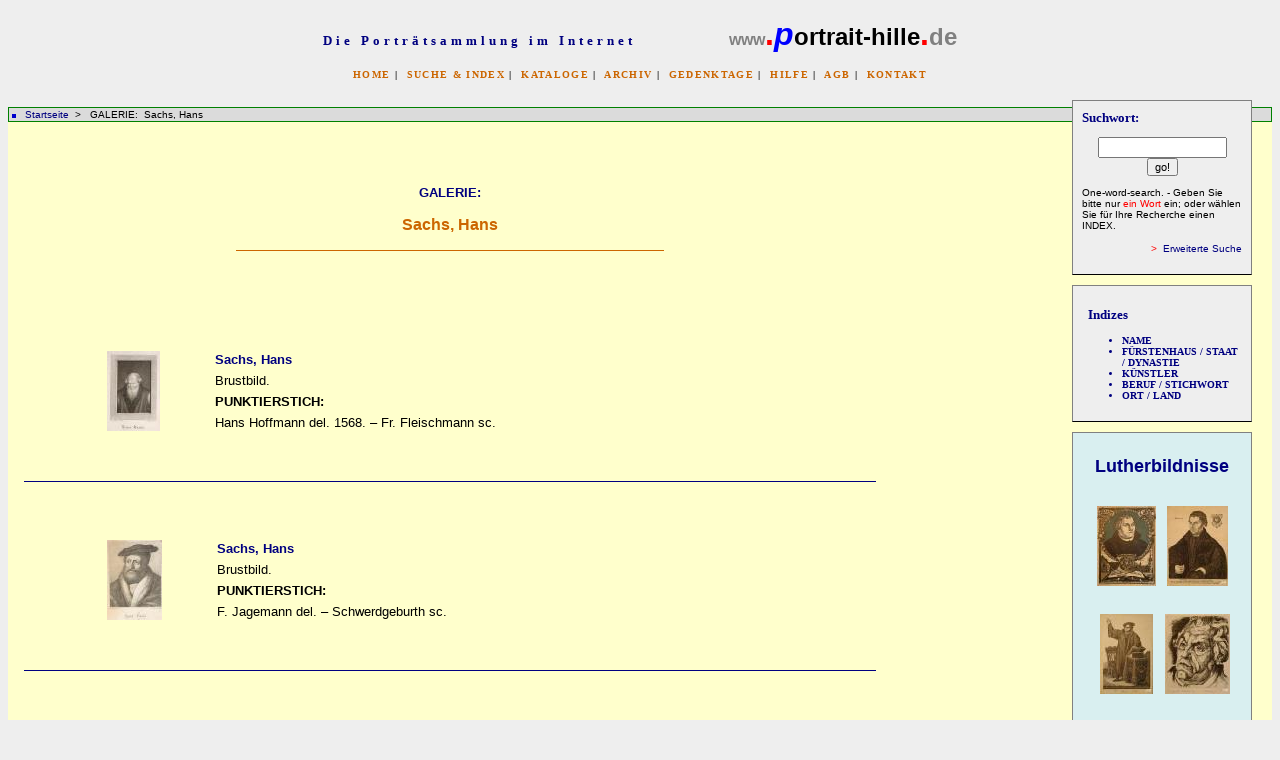

--- FILE ---
content_type: text/html
request_url: http://www.portrait-hille.de/kap07/bildliste.asp?catnr1=3271
body_size: 16876
content:
<!DOCTYPE HTML PUBLIC "-//W3C//DTD HTML 4.01 Transitional//EN"
       "http://www.w3.org/TR/html4/loose.dtd">


<html>
<head>



<title>GALERIE: Sachs, Hans, 1494 - 1576 / portrait-hille.de / PORTRAIT ANTIQUARIAT HILLE - BERLIN</title>


<meta http-equiv="content-type" content="text/html; charset=ISO-8859-1">
<meta http-equiv="Content-Style-Type" content="text/css">

<meta NAME="description" CONTENT="Die Portraitsammlung im ANTIQUARIAT HILLE in BERLIN ist eine Spezialsammlung von ca. 11.000 graphischen Bildnissen aller Epochen. Der Bestand wird über eine Online-Datenbank und Indizes erschlossen. Die Porträts werden präsentiert in Abbildungen, mit Blattbeschreibungen und mit kurzen biographischen Notizen zu den dargestellten Personen und zu den Künstlern.">
<meta NAME="keywords" CONTENT="Sachs, Hans, 1494 - 1576, Nürnberg, Nürnberg, Hans Hoffmann del. 1568. – Fr. Fleischmann sc., PUNKTIERSTICH:, Meistersinger, Dichter und Dramatiker. Schuhmacher in Nürnberg., Porträt, Porträts, portrait, portraits, portr&Aumlt, Bildnis, Graphik, graphic, art, Kupferstich, Lithographie, Holzschnitt, Radierung, Aquatinta, Schabkunst, Mezzotinto, Handzeichnung, Kunst, Künstler, artist, icon, Ikonographie, Datenbank, database, Index, Indizes, Gedenktag, Anniversaries, Jubiläum, Genealogie, genealogy, Fürstenhaus, Staat, Dynastie, Sammlung, collection, antique, antiquariat, Portrait-Sammlung Hille Berlin">
<meta NAME="robots" CONTENT="index,follow,all">
<meta NAME="author" CONTENT="Portraitsammlung Hille, Berlin">
<meta NAME="copyright" CONTENT="Copyright (c) 2000-2008 - www.portrait-hille.de - Antiquariat Hille, Berlin">
<meta NAME="date" CONTENT="2008-04-10">
<meta NAME="language" CONTENT="de,en">

<link rel="stylesheet" type="text/css" href="styleKap07.css">

</head>


<body bgcolor="#EEEEEE">

<a name="top"></a>

<div id="kopf">


<p align="center"><font face="Verdana" size="2" color="#000080"><span style="letter-spacing: 3pt"><b>Die
                Porträtsammlung im Internet</b>
                &nbsp;&nbsp;&nbsp;&nbsp;&nbsp;&nbsp;&nbsp;&nbsp;&nbsp;&nbsp;</span></font>
                <font face="Arial"><font color="#808080"><b>&nbsp;&nbsp;
www</b></font><b><font size="6" color="#FF0000">.</font><font color="#0000FF" size="6"><i>p</i></font><font size="5" color="#000000">ortrait-hille</font><font color="#FF0000" size="6">.</font><font color="#808080" size="5">de</font></b></font></p>

<p align="center"><b><span style="letter-spacing: 1pt"><font face="Verdana" size="1">
<a href="../default.asp" style="color: #CC6600" title="Startseite">HOME</a>&nbsp;|&nbsp; 
<a href="../inx/suche_name.asp" style="color: #CC6600" title="Search and Index">SUCHE &amp; INDEX</a>&nbsp;|&nbsp;
        <a href="../kataloge/katstart.asp" style="color: #CC6600" title="Catalogues">KATALOGE</a>&nbsp;|&nbsp;
        <a href="../archiv/archiv.asp" style="color: #CC6600" title="Archives">ARCHIV</a>&nbsp;|&nbsp;
		 <a href="../gedenktag/gdkstart1.asp" style="color: #CC6600" title="Anniversaries">GEDENKTAGE</a>&nbsp;|&nbsp;
		 <a href="../hilfe/hilfe.asp" style="color: #CC6600" title="Help">HILFE</a>&nbsp;|&nbsp;
        <a href="../agb/agb.asp" style="color: #CC6600" title="General Conditions">AGB</a>&nbsp;|&nbsp;
<a href="../agb/kontakt_dt.asp" style="color: #CC6600" title="Contact">KONTAKT<br>
</a></font><font color="#EEEEEE" size="1" face="Arial">x</font></span></b></p>



</div><!-- end kopf-->


	<div class="BoxRechts4">
	
<div class="Block">
  <div align="left">
                  

          
  <script Language="JavaScript" Type="text/javascript"><!--
function FrontPage_Form1_Validator(theForm)
{

  if (theForm.inx1.value == "")
  {
    alert("Please enter a value for the \"inx1\" field.");
    theForm.inx1.focus();
    return (false);
  }

  if (theForm.inx1.value.length < 3)
  {
    alert("Please enter at least 3 characters in the \"inx1\" field.");
    theForm.inx1.focus();
    return (false);
  }

  if (theForm.inx1.value.length > 20)
  {
    alert("Please enter at most 20 characters in the \"inx1\" field.");
    theForm.inx1.focus();
    return (false);
  }

  var checkOK = "ABCDEFGHIJKLMNOPQRSTUVWXYZabcdefghijklmnopqrstuvwxyzƒŠŒŽšœžŸÀÁÂÃÄÅÆÇÈÉÊËÌÍÎÏÐÑÒÓÔÕÖØÙÚÛÜÝÞßàáâãäåæçèéêëìíîïðñòóôõöøùúûüýþÿ0123456789-. , ' \" \t\r\n\f";
  var checkStr = theForm.inx1.value;
  var allValid = true;
  var validGroups = true;
  for (i = 0;  i < checkStr.length;  i++)
  {
    ch = checkStr.charAt(i);
    for (j = 0;  j < checkOK.length;  j++)
      if (ch == checkOK.charAt(j))
        break;
    if (j == checkOK.length)
    {
      allValid = false;
      break;
    }
  }
  if (!allValid)
  {
    alert("Please enter only letter, digit, whitespace and \". , ' \"\" characters in the \"inx1\" field.");
    theForm.inx1.focus();
    return (false);
  }
  return (true);
}
//--></script><form method="POST" action="kurztextanzeige.asp" name="FrontPage_Form1" onsubmit="return FrontPage_Form1_Validator(this)" language="JavaScript">
<font face="Verdana" size="2"><font color="#000080"><b>Suchwort:</b></font></font>
<p align="center">
<input type="text" name="inx1" size="14" maxlength="20">
                          <input type="submit" value="go!" name="inx1such" style="font-family: Arial; font-size: 8pt"></p>
                          <p align="left">
				<font face="Arial" size="1">One-word-search. - Geben Sie bitte nur <font color="#FF0000">ein Wort</font> ein; oder wählen Sie für Ihre Recherche einen INDEX.
                </font>
                          </p>
       
                          <p align="right">
                <font face="Arial" size="1"><font color="#FF0000">&gt;</font>&nbsp;
                <a href="suche2.asp">Erweiterte Suche</a>
                </font>
                          </p>
                  </form>   


  </div>
</div>	

  
<div class="Block">
  <div align="left">
                  
  <p align="left" style="line-height:14pt">
  

                  <b>
                  <font face="Verdana" size="2" color="#000080">&nbsp; </font>


                  <font face="Verdana" color="#000080" size="2">Indizes</font></b>


<font face="Verdana" size="1" color="#000080">
                  <ul style="list-style-type:disc">
                    <li><b><a href="../inx/suche_name.asp" title="INDEX Name A-Z">NAME</a></b></li>
                    <li><b><a href="../inx/inx_staat.asp" title="INDEX Fuerstenhaus-State-Dynasty">FÜRSTENHAUS
                      / STAAT / DYNASTIE</a></b></li>
                    <li><b><a href="../inx/inxkue_a_d.asp" title="INDEX Artist A-Z">KÜNSTLER</a></b></li>
                    <li><b><a href="../inx/inxstich_a_d.asp" title="INDEX Profession-Keyword">BERUF / STICHWORT</a></b></li>
                    <li><b><a href="../inx/inxort_a_d.asp" title="INDEX Place-Country">ORT / LAND</a></b></li>
                  </ul>
                  </font>
</p>
  </div>
</div>

<div class="Block" style="background-color:#D9EFF0">
  <div align="center">
  <h2><font face="Arial" size="4" color="#000080"><a href="../luth1/lutfram.asp">Lutherbildnisse</a></font></h2>
                  <div align="center">
                    <center>
                    <table border="0" cellpadding="2">
                      <tr>
                        <td width="50%">
                          <p align="center"><a href="../luth1/lutfram.asp"><img border="0" src="../images/LU_DSC04868.jpg" alt="Martin Luther Portrait" width="59" height="80"></a></td>
                        <td width="50%">
                          <p align="center"><a href="../luth1/lutfram.asp"><img border="0" src="../images/LU_DSC04921.jpg" alt="Martin Luther Portrait" width="61" height="80"></a></td>
                      </tr>
                      <tr>
                        <td width="50%">
                          <p align="center"><a href="../luth1/lutfram.asp"><img border="0" src="../images/LU_DSC05350.jpg" alt="Martin Luther Portrait" width="53" height="80"></a></td>
                        <td width="100%">
                          <p align="center"><a href="../luth1/lutfram.asp"><img border="0" src="../images/LU_DSC04965.jpg" alt="Martin Luther Portrait" width="65" height="80"></a></td>
                      </tr>
                    </table>
                    </center>
                  </div>
  <p>
  <b><a href="../luth1/lutfram.asp"><font color="#000080" face="Arial" size="2">Online-Katalog<br>
  erscheint in Kürze</font><font color="#000080" face="Verdana" size="1"><br>
  </font></a></b></p>
  </div>
</div>

<div class="Block" style="background-color:#FFBC79">
  <div align="center">


                      <p id="denk" align="center" style="background-color:#008080"><b><a href="../gedenktag/gdkstart1.asp" title="Anniversaries"><font color="#FFFF00" size="2" face="Verdana">
                Gedenktage </font></a></b></p>

                  <div align="center">
<span style="LETTER-SPACING: 1pt"><a href="Bildliste.asp?catnr1=3541" title="Adelung, Johann Christop"><font face="Verdana" color="#000000" size="1">
                          <b>Adelung, Johann Christop</b><br>
                          1732-1806</font></a></span>
                   
                  
                          <p align="center"><font face="Arial" size="2"><a href="bildliste.asp?catnr1=3541"><img src="../holiday/images/thumb/dsc02230.jpg" title="Adelung, Johann Christop 1732-1806" alt="Adelung, Johann Christop 1732-1806" width="58" height="80" border="1"></a></font>
                          </p>
                   
                  
                          <p align="center"><span style="LETTER-SPACING: 1pt"><font color="#000000" face="Verdana" size="1"><b><a href="Bildliste.asp?catnr1=3541">275.
                          Geburtstag<br>
                          8. Aug. 2008</a></b></font></span>
                          </p>
                   
                  </div>

    
                    <p id="denk" align="center" style="background-color:#008080"><b><a href="../gedenktag/gdkstart1.asp" title="Gedenktage"><font color="#FFFF00" size="2" face="Verdana">
                      Anniversaries ... </font></a></b></p>
            


  </div>
</div>
<div class="Block">
  <div align="center">
    <font color="#000080" size="1" face="Arial"> 
		<span style="letter-spacing: 0,5"><b>Status:&nbsp; 20.07.2008</b></span></font>
<br>
  <font color="#000080" size="1" face="Arial"> 
		<span style="letter-spacing: 0,5"><b>Datum:&nbsp; 19.01.2026</b></span></font>
  </div>
</div>
	</div><!--end BoxRechts4-->



<div id="inhalt">

<p align="left" style="border:solid 1px green; padding:1px; background-color:#DBDBDB">
<img border="0" src="../images/bd1026aa.gif" width="6" height="5"><font face="Arial" size="1" color="#000000">&nbsp;&nbsp;
<a href="../default.asp">Startseite</a> &nbsp;&gt;&nbsp;&nbsp; GALERIE:&nbsp;&nbsp;Sachs, Hans</font></p>


<div align="left">
  <table border="0" cellpadding="4" cellspacing="10" width="70%">
    <tr>
      <td width="100%" colspan="4">
      
      
  <table border="0" cellpadding="2" cellspacing="0" width="100%">
    <tr>
      <td width="100%">
  <p align="center"><font face="Arial" size="2" color="#000080"><b><br>
        GALERIE:</b>
        </font></p>
        <p align="center"><b><font color="#CC6600" face="Arial" size="3">Sachs, Hans</font></b></p>
        <hr align="center" size="1" color="#CC6600" noshade width="50%">
  <p align="center"><br>
      </td>
    </tr>
  </table>
         </td>
    </tr>
 </table>
 </div>
 
  <div align="left">
  <table border="0" cellpadding="8" width="70%" cellspacing="8">
    <tr>
      <td width="10%">
        <p align="center"><font face="Arial" color="#FFFFCC" size="2">a</font></p></td>
      <td>
        <p align="center">
            <a href=Bild.asp?catnr1=3271&seqnr=2621 target=_self><img src="../holiday/images/thumb/dsc02034.jpg" alt="Sachs, Hans, 1494 - 1576, Portrait, PUNKTIERSTICH:, Hans Hoffmann del. 1568. – Fr. Fleischmann sc." title="Sachs, Hans, 1494 - 1576, Portrait, PUNKTIERSTICH: / Hans Hoffmann del. 1568. – Fr. Fleischmann sc." border="0"></a></p></td>
      <td><p align="center"><font face="Arial" color="#FFFFCC" size="2">a</font></p></td>
      <td width="100%">
      <p align="left" style="line-height:16pt">
  <font face="Arial" size="2">
<b><a href="bild.asp?catnr1=3271&amp;seqnr=2621">Sachs, Hans</a></b>
<br>
Brustbild.
<br>
<b>PUNKTIERSTICH:</b>
<br>
Hans Hoffmann del. 1568. – Fr. Fleischmann sc.
</font>
</p>
  </td>
    </tr>
    <tr>
      <td width="100%" colspan="4">
      
      
      <hr align="left" size="1" color="#000080" noshade>
  
        </td>
    </tr>
      
  <div align="left">
  <table border="0" cellpadding="8" width="70%" cellspacing="8">
    <tr>
      <td width="10%">
        <p align="center"><font face="Arial" color="#FFFFCC" size="2">a</font></p></td>
      <td>
        <p align="center">
            <a href=Bild.asp?catnr1=3271&seqnr=2620 target=_self><img src="../holiday/images/thumb/dsc02035.jpg" alt="Sachs, Hans, 1494 - 1576, Portrait, PUNKTIERSTICH:, F. Jagemann del. –  Schwerdgeburth sc." title="Sachs, Hans, 1494 - 1576, Portrait, PUNKTIERSTICH: / F. Jagemann del. –  Schwerdgeburth sc." border="0"></a></p></td>
      <td><p align="center"><font face="Arial" color="#FFFFCC" size="2">a</font></p></td>
      <td width="100%">
      <p align="left" style="line-height:16pt">
  <font face="Arial" size="2">
<b><a href="bild.asp?catnr1=3271&amp;seqnr=2620">Sachs, Hans</a></b>
<br>
Brustbild.
<br>
<b>PUNKTIERSTICH:</b>
<br>
F. Jagemann del. –  Schwerdgeburth sc.
</font>
</p>
  </td>
    </tr>
    <tr>
      <td width="100%" colspan="4">
      
      
      <hr align="left" size="1" color="#000080" noshade>
  
        </td>
    </tr>
      
  <div align="left">
  <table border="0" cellpadding="8" width="70%" cellspacing="8">
    <tr>
      <td width="10%">
        <p align="center"><font face="Arial" color="#FFFFCC" size="2">a</font></p></td>
      <td>
        <p align="center">
            <a href=Bild.asp?catnr1=3271&seqnr=3444 target=_self><img src="../holiday/images/thumb/dsc02065.jpg" alt="Sachs, Hans, 1494 - 1576, Portrait, KUPFERSTICH mit Radierung:, ohne Adresse, um 1800" title="Sachs, Hans, 1494 - 1576, Portrait, KUPFERSTICH mit Radierung: / ohne Adresse, um 1800" border="0"></a></p></td>
      <td><p align="center"><font face="Arial" color="#FFFFCC" size="2">a</font></p></td>
      <td width="100%">
      <p align="left" style="line-height:16pt">
  <font face="Arial" size="2">
<b><a href="bild.asp?catnr1=3271&amp;seqnr=3444">Sachs, Hans</a></b>
<br>
Brustbild in Oval.
<br>
<b>KUPFERSTICH mit Radierung:</b>
<br>
ohne Adresse, um 1800
</font>
</p>
  </td>
    </tr>
    <tr>
      <td width="100%" colspan="4">
      
      
      <hr align="left" size="1" color="#000080" noshade>
  
        </td>
    </tr>
      
  </table>
</div>


<p>&nbsp;</p>



<p>&nbsp;</p>
  <div align="left">
    <table border="0" cellpadding="2" width="70%">
      <tr>
        <td width="100%">



  <p align="right"><font face="Arial"><font size="1"><a href="#top" alt="nach oben">nach oben</a></font>&nbsp;
<a href="#top"><img border="0" src="../imag/pfeil_o.gif" alt="nach oben"></a>
</font></p>



          <p align="center"><font size="1" face="Arial"><a href="../default.asp"><br>
          <br>
          <br>
          HOME</a>&nbsp;
              |&nbsp; <a href="../inx/suche_name.asp">SUCHE &amp; INDEX</a>&nbsp; |&nbsp; <a href="../kataloge/katstart.asp">KATALOGE</a>&nbsp; |&nbsp;
          <a href="../archiv/archiv.asp">ARCHIV</a>&nbsp; |&nbsp; <a href="../gedenktag/gdkstart1.asp">GEDENKTAGE</a>&nbsp; |&nbsp;
          <a href="../hilfe/hilfe.asp">HILFE</a>&nbsp; |&nbsp; <a href="../agb/agb.asp">AGB</a>&nbsp; |&nbsp;
          <a href="../agb/kontakt_dt.asp">KONTAKT</a><br>
          </font>
              <hr>
          <p align="center"><font size="1" face="Arial">©&nbsp; 2002-2008
                by Antiquariat Hille / Berlin&nbsp;<br>
&nbsp; </font><a href="http://www.portrait-hille.de"><b><span style="letter-spacing: 1pt"><font face="Arial" size="1" color="#000080">www.portrait-hille.de<br>
</font></span></b></a><font size="1" face="Arial">eMail :&nbsp; <a href="../agb/kontakt_dt.asp"><u>siehe
KONTAKT</u></a></font>
        </td>
      </tr>
    </table>
  </div>
        
        
</div><!--end inhalt-->



<p id="Fusszeile" align="center">
</p>

<p align="center"><font color="#EEEEEE">xxx</font></p>



</body>

</html>




